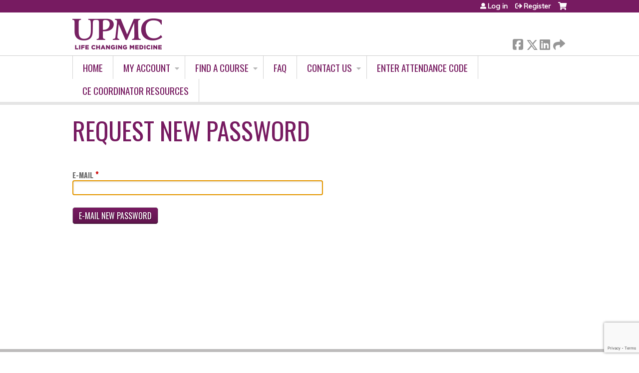

--- FILE ---
content_type: text/html; charset=utf-8
request_url: https://www.google.com/recaptcha/api2/anchor?ar=1&k=6LdGl3EqAAAAAFb2MlESSqX7Dn5vjvymNeRq2_AS&co=aHR0cHM6Ly9jY2UudXBtYy5jb206NDQz&hl=en&v=TkacYOdEJbdB_JjX802TMer9&size=invisible&anchor-ms=20000&execute-ms=15000&cb=xtaq5f7frw31
body_size: 44859
content:
<!DOCTYPE HTML><html dir="ltr" lang="en"><head><meta http-equiv="Content-Type" content="text/html; charset=UTF-8">
<meta http-equiv="X-UA-Compatible" content="IE=edge">
<title>reCAPTCHA</title>
<style type="text/css">
/* cyrillic-ext */
@font-face {
  font-family: 'Roboto';
  font-style: normal;
  font-weight: 400;
  src: url(//fonts.gstatic.com/s/roboto/v18/KFOmCnqEu92Fr1Mu72xKKTU1Kvnz.woff2) format('woff2');
  unicode-range: U+0460-052F, U+1C80-1C8A, U+20B4, U+2DE0-2DFF, U+A640-A69F, U+FE2E-FE2F;
}
/* cyrillic */
@font-face {
  font-family: 'Roboto';
  font-style: normal;
  font-weight: 400;
  src: url(//fonts.gstatic.com/s/roboto/v18/KFOmCnqEu92Fr1Mu5mxKKTU1Kvnz.woff2) format('woff2');
  unicode-range: U+0301, U+0400-045F, U+0490-0491, U+04B0-04B1, U+2116;
}
/* greek-ext */
@font-face {
  font-family: 'Roboto';
  font-style: normal;
  font-weight: 400;
  src: url(//fonts.gstatic.com/s/roboto/v18/KFOmCnqEu92Fr1Mu7mxKKTU1Kvnz.woff2) format('woff2');
  unicode-range: U+1F00-1FFF;
}
/* greek */
@font-face {
  font-family: 'Roboto';
  font-style: normal;
  font-weight: 400;
  src: url(//fonts.gstatic.com/s/roboto/v18/KFOmCnqEu92Fr1Mu4WxKKTU1Kvnz.woff2) format('woff2');
  unicode-range: U+0370-0377, U+037A-037F, U+0384-038A, U+038C, U+038E-03A1, U+03A3-03FF;
}
/* vietnamese */
@font-face {
  font-family: 'Roboto';
  font-style: normal;
  font-weight: 400;
  src: url(//fonts.gstatic.com/s/roboto/v18/KFOmCnqEu92Fr1Mu7WxKKTU1Kvnz.woff2) format('woff2');
  unicode-range: U+0102-0103, U+0110-0111, U+0128-0129, U+0168-0169, U+01A0-01A1, U+01AF-01B0, U+0300-0301, U+0303-0304, U+0308-0309, U+0323, U+0329, U+1EA0-1EF9, U+20AB;
}
/* latin-ext */
@font-face {
  font-family: 'Roboto';
  font-style: normal;
  font-weight: 400;
  src: url(//fonts.gstatic.com/s/roboto/v18/KFOmCnqEu92Fr1Mu7GxKKTU1Kvnz.woff2) format('woff2');
  unicode-range: U+0100-02BA, U+02BD-02C5, U+02C7-02CC, U+02CE-02D7, U+02DD-02FF, U+0304, U+0308, U+0329, U+1D00-1DBF, U+1E00-1E9F, U+1EF2-1EFF, U+2020, U+20A0-20AB, U+20AD-20C0, U+2113, U+2C60-2C7F, U+A720-A7FF;
}
/* latin */
@font-face {
  font-family: 'Roboto';
  font-style: normal;
  font-weight: 400;
  src: url(//fonts.gstatic.com/s/roboto/v18/KFOmCnqEu92Fr1Mu4mxKKTU1Kg.woff2) format('woff2');
  unicode-range: U+0000-00FF, U+0131, U+0152-0153, U+02BB-02BC, U+02C6, U+02DA, U+02DC, U+0304, U+0308, U+0329, U+2000-206F, U+20AC, U+2122, U+2191, U+2193, U+2212, U+2215, U+FEFF, U+FFFD;
}
/* cyrillic-ext */
@font-face {
  font-family: 'Roboto';
  font-style: normal;
  font-weight: 500;
  src: url(//fonts.gstatic.com/s/roboto/v18/KFOlCnqEu92Fr1MmEU9fCRc4AMP6lbBP.woff2) format('woff2');
  unicode-range: U+0460-052F, U+1C80-1C8A, U+20B4, U+2DE0-2DFF, U+A640-A69F, U+FE2E-FE2F;
}
/* cyrillic */
@font-face {
  font-family: 'Roboto';
  font-style: normal;
  font-weight: 500;
  src: url(//fonts.gstatic.com/s/roboto/v18/KFOlCnqEu92Fr1MmEU9fABc4AMP6lbBP.woff2) format('woff2');
  unicode-range: U+0301, U+0400-045F, U+0490-0491, U+04B0-04B1, U+2116;
}
/* greek-ext */
@font-face {
  font-family: 'Roboto';
  font-style: normal;
  font-weight: 500;
  src: url(//fonts.gstatic.com/s/roboto/v18/KFOlCnqEu92Fr1MmEU9fCBc4AMP6lbBP.woff2) format('woff2');
  unicode-range: U+1F00-1FFF;
}
/* greek */
@font-face {
  font-family: 'Roboto';
  font-style: normal;
  font-weight: 500;
  src: url(//fonts.gstatic.com/s/roboto/v18/KFOlCnqEu92Fr1MmEU9fBxc4AMP6lbBP.woff2) format('woff2');
  unicode-range: U+0370-0377, U+037A-037F, U+0384-038A, U+038C, U+038E-03A1, U+03A3-03FF;
}
/* vietnamese */
@font-face {
  font-family: 'Roboto';
  font-style: normal;
  font-weight: 500;
  src: url(//fonts.gstatic.com/s/roboto/v18/KFOlCnqEu92Fr1MmEU9fCxc4AMP6lbBP.woff2) format('woff2');
  unicode-range: U+0102-0103, U+0110-0111, U+0128-0129, U+0168-0169, U+01A0-01A1, U+01AF-01B0, U+0300-0301, U+0303-0304, U+0308-0309, U+0323, U+0329, U+1EA0-1EF9, U+20AB;
}
/* latin-ext */
@font-face {
  font-family: 'Roboto';
  font-style: normal;
  font-weight: 500;
  src: url(//fonts.gstatic.com/s/roboto/v18/KFOlCnqEu92Fr1MmEU9fChc4AMP6lbBP.woff2) format('woff2');
  unicode-range: U+0100-02BA, U+02BD-02C5, U+02C7-02CC, U+02CE-02D7, U+02DD-02FF, U+0304, U+0308, U+0329, U+1D00-1DBF, U+1E00-1E9F, U+1EF2-1EFF, U+2020, U+20A0-20AB, U+20AD-20C0, U+2113, U+2C60-2C7F, U+A720-A7FF;
}
/* latin */
@font-face {
  font-family: 'Roboto';
  font-style: normal;
  font-weight: 500;
  src: url(//fonts.gstatic.com/s/roboto/v18/KFOlCnqEu92Fr1MmEU9fBBc4AMP6lQ.woff2) format('woff2');
  unicode-range: U+0000-00FF, U+0131, U+0152-0153, U+02BB-02BC, U+02C6, U+02DA, U+02DC, U+0304, U+0308, U+0329, U+2000-206F, U+20AC, U+2122, U+2191, U+2193, U+2212, U+2215, U+FEFF, U+FFFD;
}
/* cyrillic-ext */
@font-face {
  font-family: 'Roboto';
  font-style: normal;
  font-weight: 900;
  src: url(//fonts.gstatic.com/s/roboto/v18/KFOlCnqEu92Fr1MmYUtfCRc4AMP6lbBP.woff2) format('woff2');
  unicode-range: U+0460-052F, U+1C80-1C8A, U+20B4, U+2DE0-2DFF, U+A640-A69F, U+FE2E-FE2F;
}
/* cyrillic */
@font-face {
  font-family: 'Roboto';
  font-style: normal;
  font-weight: 900;
  src: url(//fonts.gstatic.com/s/roboto/v18/KFOlCnqEu92Fr1MmYUtfABc4AMP6lbBP.woff2) format('woff2');
  unicode-range: U+0301, U+0400-045F, U+0490-0491, U+04B0-04B1, U+2116;
}
/* greek-ext */
@font-face {
  font-family: 'Roboto';
  font-style: normal;
  font-weight: 900;
  src: url(//fonts.gstatic.com/s/roboto/v18/KFOlCnqEu92Fr1MmYUtfCBc4AMP6lbBP.woff2) format('woff2');
  unicode-range: U+1F00-1FFF;
}
/* greek */
@font-face {
  font-family: 'Roboto';
  font-style: normal;
  font-weight: 900;
  src: url(//fonts.gstatic.com/s/roboto/v18/KFOlCnqEu92Fr1MmYUtfBxc4AMP6lbBP.woff2) format('woff2');
  unicode-range: U+0370-0377, U+037A-037F, U+0384-038A, U+038C, U+038E-03A1, U+03A3-03FF;
}
/* vietnamese */
@font-face {
  font-family: 'Roboto';
  font-style: normal;
  font-weight: 900;
  src: url(//fonts.gstatic.com/s/roboto/v18/KFOlCnqEu92Fr1MmYUtfCxc4AMP6lbBP.woff2) format('woff2');
  unicode-range: U+0102-0103, U+0110-0111, U+0128-0129, U+0168-0169, U+01A0-01A1, U+01AF-01B0, U+0300-0301, U+0303-0304, U+0308-0309, U+0323, U+0329, U+1EA0-1EF9, U+20AB;
}
/* latin-ext */
@font-face {
  font-family: 'Roboto';
  font-style: normal;
  font-weight: 900;
  src: url(//fonts.gstatic.com/s/roboto/v18/KFOlCnqEu92Fr1MmYUtfChc4AMP6lbBP.woff2) format('woff2');
  unicode-range: U+0100-02BA, U+02BD-02C5, U+02C7-02CC, U+02CE-02D7, U+02DD-02FF, U+0304, U+0308, U+0329, U+1D00-1DBF, U+1E00-1E9F, U+1EF2-1EFF, U+2020, U+20A0-20AB, U+20AD-20C0, U+2113, U+2C60-2C7F, U+A720-A7FF;
}
/* latin */
@font-face {
  font-family: 'Roboto';
  font-style: normal;
  font-weight: 900;
  src: url(//fonts.gstatic.com/s/roboto/v18/KFOlCnqEu92Fr1MmYUtfBBc4AMP6lQ.woff2) format('woff2');
  unicode-range: U+0000-00FF, U+0131, U+0152-0153, U+02BB-02BC, U+02C6, U+02DA, U+02DC, U+0304, U+0308, U+0329, U+2000-206F, U+20AC, U+2122, U+2191, U+2193, U+2212, U+2215, U+FEFF, U+FFFD;
}

</style>
<link rel="stylesheet" type="text/css" href="https://www.gstatic.com/recaptcha/releases/TkacYOdEJbdB_JjX802TMer9/styles__ltr.css">
<script nonce="J8sew3WHWhUX9oOXHg-22A" type="text/javascript">window['__recaptcha_api'] = 'https://www.google.com/recaptcha/api2/';</script>
<script type="text/javascript" src="https://www.gstatic.com/recaptcha/releases/TkacYOdEJbdB_JjX802TMer9/recaptcha__en.js" nonce="J8sew3WHWhUX9oOXHg-22A">
      
    </script></head>
<body><div id="rc-anchor-alert" class="rc-anchor-alert"></div>
<input type="hidden" id="recaptcha-token" value="[base64]">
<script type="text/javascript" nonce="J8sew3WHWhUX9oOXHg-22A">
      recaptcha.anchor.Main.init("[\x22ainput\x22,[\x22bgdata\x22,\x22\x22,\[base64]/[base64]/MjU1Ok4/NToyKSlyZXR1cm4gZmFsc2U7cmV0dXJuKHE9eShtLChtLnBmPUssTj80MDI6MCkpLFYoMCxtLG0uUyksbS51KS5wdXNoKFtxVSxxLE4/[base64]/[base64]/[base64]/[base64]/[base64]/[base64]/[base64]\\u003d\\u003d\x22,\[base64]\\u003d\x22,\x22w7svw4BVDcOuGirDv0HDhMOmw7oTw50Vw4YSw4ofTxZFA8KUCMKbwpUjMF7DpwzDmcOVQ181EsK+EHZmw4sIw7vDicOqw4PCqcK0BMKzdMOKX1TDvcK2J8KJw4jCncOSNsO1wqXCl3vDuW/[base64]/[base64]/Dpyt8woXDuR/Co3UyFXrDgcK2OcOxWy/DrGxqKcKVwp1sMgnClhZLw5p1w7DCncO5wptpXWzCqCXCvSgBw4fDkj0fwpXDm19gwqXCjUlUw6LCnCs/[base64]/[base64]/DvhAawrsOwpDClcOoL8KdLh7Dsnk+ScOLwqHCh2ZwaFktwrvCpQhzw4USH23DhjfCq0QvP8Kuw57Dh8KYw4oOXHzDuMOlw5nCucOJN8O4McOMcMK5w6LDoHnDmxDDs8OhJsKrGjjCm3lCFcOQwpgTOMKmwq4aJcKdw7JVwrYOGsOawr/[base64]/w7kpwrdNFHnChcKGWQjDhsO6MMKgwp5qw4AyXMKIwoHCvsOKw5LDuTXDicKBw4zCtcOrUHnCty5rVcODwo7DjMKuwp9vViM3ORrCvCd/wpTCoEI9w5XCjcOuw6HDo8O/[base64]/EmLDmHbCmMK9CMKMwrHDscO6wr3DtMOrODvCtMKfcBjCqMOHwpJvwrvDu8KGwppTbMOjwq9fwp8Swq/Dqjs5w6ZgaMO/wqYgGMO5w5LChMO0w71mwofDuMOHesKaw61rwo/CkAU4DsOtw6U3w6XChVvCg0vDuh8qwplpYU7CrHzDhQYwwozCncOHbFshw5UfEx3CkcOOw4rCn0DDoR7DvS/[base64]/w69qworDhMKIwrARw7PDp8OdwqjCg8ODYBMRw4jChsOTw6HDpwRMIykzwozDpsOMIizDjyTDpMKrUj3CmsKFasKkwo7DkcOqw6vCoMK6wqh7wpUDwqpnw43DpRfCtX7DrTDDncK4w57DhQR8wqhPR8OsP8ODJcO/w4DCu8KZesOmwrZMNHBjfcKzN8KTw7UvwqNsQMK7wqIdTyVBw6NEWMK2wq4Bw5XDskd+YxvCpcO8wq/[base64]/CgXrCl1c3VsOCOhbDucKLwpbDuGBlwrVnCMKiPcOHw4/DihBow5fDlH5Hw6bCu8K8wqnCvsOIwrPCgXDDryZGwo/[base64]/CoEFuwrTDp8KhwrReMkh+w4XChHDCj8KvYmhtw5gfWcOCw78QwrYiwoXDrlDDoVByw5giwp85w43DgMOFwo3ClcOYw4gGNsKOw6bDhSzDh8KLcXXCu27Cm8OMBybCvcKCeynDncOKw45qNHVFwp/[base64]/DqsK2w6vCpsKdw69LwrttGzLDgUhPw5rCuMKBJMKKwp/CnsKUwp8gHMODOMKGw7dBw4kPRRo1bDvDi8Oaw7XCognDi0bDnU7DnEIiRRs4LR3Cr8KHbUc6w4XDvcKhw6h7B8K0wrR9QDrCh2otw4zCvMOqw7/DuEwGYgnClSl6wq5SKsOMwoXCqArDkcOIw6QzwroLw4Riw6IAwqjDnsO/[base64]/DhcOxdsO/EAjDo8Ogwp1bw6Qdw6fDiWXDgxUqw7wAJArDjThKNMKewq7DmXwDw7LCjsOxa24Bw6HCu8OQw7/DmsO1Dxdsw40uw4LChQYiCjvDjQHCtsOkwo/CqzxFEMOeDMOIwo7CkFfCigLDv8K1BH0tw4hIT0bDrsOJZcODw7DDnELCpMKuw68hT2xrw4zCnMOdwqw9w53Dp0TDiDDDqVw3w67Dn8KHw5HDicOAw6TCjAY3w4dtSMKZGmrCkB/Cu3NYwqUyHiYaDsKhw4oUGHJDenbDql7ChMOiCMOBdD/CshYLw718w5PCjElJw7wQWhrChMKTwr51w7rCg8OdYlgGwofDrMKew6lZKMO+w4RZw5/[base64]/DsHnCqcONwoxXwpfCsB8aBmLCqsOKwodmRWgRw4dZw50VQsKLw7DCmn8Ow54AK0jDlsKlw7MLw7PDuMKaX8KLXChJAAMjcsOuwp3DlMKrXTw/w4MPw4jDvcOOwo8sw6vDhnkuw4nClGXCgErCh8KTwqcSwozCjMOMwqhCw6fDscOJw7PDuMO0SsOFNmTDtVE0wo/[base64]/CkWfDjU/CsMOrFsKaw48OSxJfw5c5JSAxw5zCscKNw7bDuMKmwoLCnsKvw7xXO8O/[base64]/[base64]/[base64]/[base64]/[base64]/DpcKnwqLDiMKdwrPDkcKVw7XCqsOlJWFPKkdywqDCmzFmeMKIPcOhM8KtwowRwqfCvil9wrIEwohTwpFmYGgxw40xUncBN8KaIcOjDWsswr7DscO2w7bDiwsQbcO+TzrCqsOCIsKYWXHCu8OZwoUyPcOCTsKlw68md8OgQMK/[base64]/WRtZSXU/w73DsE9OM8KewroFwolEwqHDiGHCsMO6dsK4b8KzCcOmwootwqoPVXU4PxlewpMlwqMvw7FnNz3DpcKvLMOCw6xzw5bCj8K/w4fDrml8wqPCmMOiKcKqwonCgcK2C3vCsGfDuMK5wrTDvsK/S8OuNQHCncKYwobDmiLCm8O6MgnDocKwfFoIw5Y8w7DDujTDkW3ClMKYwoodG3LColLDlcKJZcODWcOJH8OebgTDm30owrZCfMKGNCp8OCxqwonCusK2DW7DqcOMw47DvsOpY3YVWhDDosOASsOxcCEIKkJOw4jCljspw7PCu8OAWAA6w5XDqMKew7lGw7k/w6XCvkFRw4ALGQ5rwrLCpsKMwo/DsTjDqw1+LcKgBMK4w5PDscOPw45wFCBiOTETEcKeesKmCMKPV0bDlMKkQ8KeI8ODwoDDjR/DhRg5Z1ImworDs8OISRHCo8KmamrCs8KkCS3Chw/Du2HDvV3CnsK0w7F9w5fCvWI6e3HClcKfZcKbw68TbW/CrcOnEn07w5x5HS5HDUMSworCp8OEwrQgwqTCscOgQsKYPMKEdTTDmcKvf8OIQsOlwo1bYhnDtsOVNMOnf8OrwqBybz90wq7Cr052GMKPwrXDnsOBw4l5wrTComlmRw8QccKEGcOBw4YRwrQsesKYYgpCwqnCokHDkFHCnMK6w5HCu8KIwrYpw7pOSsO/w6rCqcO4UXfCsB5wwoXDgFVQw4c5dcOedMKkdQ9SwocqesOKwo7DqcKDccOyC8K5wo1Bd2HCvsKPPcKZfMKnOXoCwpNAw6gJb8OhwqDCjsOPwrtzLsKsbHAnw4oMwo/CpF7DrsOMw5whw6DDssOXDMKUOcK4VwtewoxdABLDtcK+E1FMw7nCv8KpZ8OzIiHCiHTCpWEXZMKAdcONRMOIMsOTVMOvPsKpw7DClU7Dt17Dh8KvUkrCuXrCjcK1Y8KWwobDkcOFw5xZw7PCvHglHm/ChMKCw5nDgGvCg8KZwrkkAMOtJsOWTsKmw5tnw4jDiW3Cq2zCvmjCnAvDrj3Dg8OTwqlew4HClcO9wppIwo1IwqBswp8Lw73DhsKKcRTDpmrCnCfDnsO6dMO8RcKiN8OAdMO2C8KsDCpFWifDg8KrAsOAwo0PIzQNEsKywr1aPcO4IsOVEMK9wqXDp8O1wo4edsOKDj/[base64]/DognDgynDq8Ktw43DsErCpcOLwp7Cv3LCucOtUcKhawHChGrCgFnDqMOsB2lZwrPDlcO7w6sGdBBFwoHDlyPDkMODWRHCp8O+w4DCgMKZw6TCiMKnw6glwp/CvhjCgD/[base64]/KCfCp8OKBsOiGmUdZ2vDrMOIIMKZw41oDGhzw5QCXsKCw6rDgcOsKsKtwoNAdGvDrRXCqVkNdcKUa8OjwpbDnRvDpsOXTMOkWCTCu8OjHh4kZiPDnXDCscOvw7HDjDfDlF0lw7BaYz4NOlksXcKowqvDtj/CtSTCsMOyw58sw5B1wp5dbcKPTsK1w60lBGIKWGjCpwkDR8KMwpVkwoLCscOBdsOCwprDncOtwrbCicKxDsKBwq92fMOfwpzCqMOEwqfDsMOBw5sIFsKcXsO5w5HDh8Kzwo1PwozDssOeaDZ/MjZYw5BxbWA9w68Aw7soFGrDmMKDw5t1wql5ZjzCusO8YxXCpT4uwqjCiMKHfynDhQIswrfCv8KFw4XDksOdwqssw55KIUQWGsKhw57DjC/Cu3xmZivDmsOKf8OhwrPDkMK2w5fCpsKfw4PCpg1ZwocCJMKqRsO4woHChGw1woUiQMKINcOHw4/DqsO/wq94FcKmwqEUcsKgUQV4w57CrMKzw5TDlR4abFhpCcKKwojDoR52wqIbdcOCwrlzZMKFwqvDvUJywp5AwrR5wqp9wonCum7CpsKCLD3Cv0/DicOXOn7CgsKJORbDoMO9JEhTwonDq3zDv8KIC8K5SSvDp8KQw4PDqcKzwrrDlmIGS1RUbsKWNnIKwotNTMKbwq1xOWVjw5rCpBE8fhVfw4nDqsKrNcOHw615w713w64/wr3CgklmITxeKjNvD2nCoMKwTi0VEFXDo2zDjRTDjsONH19lEnUDOMKywrrDhFxzOCMyw4jCtcK6PMOyw7YrYsO+O1cSI0nCrcKjBC/[base64]/DqMKBaELCpjoPZcKjcw3DvMKpwqrDh0MVYMKLQ8Ouwp87woXCrsO5azEnw6XCrsOtwrByYA7Cu8KVw71uw6PCu8ORA8OuXSVWwqDCoMOBw6Fjw4fCgFXDmE4GfcKuwoITN04AQ8KmdMORwrnDlMKow4TDqMKPwrNhw5/Ct8KlEcO9IsKYXDrCiMKywqh8woNSwpgFE17CjS/[base64]/[base64]/DocOaw4bDk8KEWcK5I3jCin1tw49qw5LChcKzwqzCu8KUecKDw6U1wpwrwpTCh8KaXVVnHHRBwrsuwoYGw7LCvMKCw53DhA/DoHbDj8KmCQPCjcKMbsOjQMKzBMKTXyPDtsOgwo04wprCg19yFz3CkMKlw7Q0c8OHSVPCgT7DmXk/wpsnEShjw65pUsKMBSbCqEnCgsOOw49fwqMOw7TDvH/DmcK+wptaw7VwwqZAw7ppTH/CjcKDwoUqC8KcTsOhwoZ8QQN4LzYoKcK5w5AOw63DolIRwpnDgXAYYcKnHsKtc8OcIMKzw7N3HMO8w4VDwp7DrzhcwoMjEsK9wo0+PDVwwqUhakDClmxEwrBDJcOZw7jCkcKwJUdgwqdDKTXCmD/[base64]/CssOXw7JbdcK1BDoswr/[base64]/CpnslwpV0w7vDoQLCi27DqnrCr2XDicOCw7XDnsOfZ1NJwqstwqrCnlTChMKgw6PDlDV9fnrDjMKiG3gtMsKRfSkTwojCuwnCkcKfNyTDu8K/GMKTwpbDicOqwo3DgsOjwqzCpGwfwrx6LMO1w5clwowmwonCgizCk8OWdCDDtcOHaS3CnMKXSWwjPcOodcOwwq3CiMOsw6XChl8cNA3DnsKNwrk1woXDtBnCoMK4w6/DqsOWwowXw7/DhsK6FifDiyB8FW/DrCYGw5JlBg7DjRPCgcOtVXvCoMOawq9ddH1CJ8O3dsKnw7HDkMKCw7LDokoCQGnCgMOhAMKawolDfnvCgsKDwpfDuhEqQzvDocOJfcKYwpHCkScewrVdwrDDpMOua8O6wpvCh0PDigYAw7HDnytMwpPDgsKMwrrCjsKHdcObwp7CtBTCo1bCmEJ6w4TCjX/CssKOOUkCWMO2w6fDmCY9AhPDlcKkMMOewqPDvwjDkcOrE8O4GWIPZcOGTcOYQC40BMO8d8KNwrnCqMObwpfDryhEw74dw4vCncOQKsK/CsKCV8OiJMO9X8KXw4LDvyfCokPDq1RkIcORw5rCv8Omw7nDo8OlUMKewq7DsWdmMB7CuHrDnDNvWcKvwoLDtjfDolkyCcOOwpNgwqY2aibCr2Y8TMKQwrDCmsOgw4J0SMKfCcK9w5N7wpwRwqzDjcKdw4w6TFbCt8KCw4pTwoZDacK8WMK/[base64]/CtRIDwqpeJWzCkcKtw70gwoNlBEl4w6zCj2dnwoQnwrjDky10NxY5w5A6wrXCl31HwqxOwrTDqHTDg8KDD8Oqw4/[base64]/[base64]/CmgAwGcOmL8KdwrnDgR7DlsOEwoHCgsKaw5gOCjPDhcOeBDF/NsO7wr0Ow6MRwq/CvgtwwrQ4wovCkAQoD3UgXHjCvsO1IsKealIlw4dEV8OSwrAERsKLwpIXw7bCkHIGYcOZDTZPZcOaNVXDllLDhsOANS7DoBh5woFuVm9Cw4HCkVLCuV5EDxEdw7DDiRZ3wrxhw55Fw707AcKkw53Csl/DmMO7woLDtsOlw6NiGMO1wo8ww5YOwokiR8O6KMKvwr/[base64]/CqcKSwpHDjMKrw4rCqsODOMKESsOsfsOcN8OVwoh/wpzClArChmlteUPCr8KJPmXDjQQ/[base64]/fkDDisKdBcKCInojT8KDKi0YIgYywpLDsMKENsOJwpt/ahnChD3ClMKkaCw1wqsDL8OSABrDr8KNdxtgw6XDn8KTAk9qccKTwr5VOydjGsKiRn/[base64]/[base64]/DgsO3w7LDi8KOwr/DjABCwpJww5PCryXCmsOXfcOiwq7ChcKlA8O1S1FuEMOrwpzCjRbDmMO1G8KUw48kw5Qdw7zDjsKyw5PDpF/DgcOhDsKvw6jDp8Ksd8OCw5YkwrxLw6d8GMO3wpliwrBlThLDqR3DiMOedsKOwoXDkB/DoSobbCnDhMOaw5vCvMOjw5HCv8OOw5jDlTvCnRcswo9Xw5DDoMKywr7CpsOfwqrCixHDnMOiKEpvZHYDw4LDm2rDhcK2LMKlN8Opw4/DjcOMT8KfwprCk1rDhMKDdMOIDjrDon0nwqZ9wrleTcKuworCphQDwqlbD3RGwoPCiXDDv8OMVMOLw4zDkSI0fAjDqx9rRmbDrAx8w5ZmR8OEwrFPRsKCwpVRwpN6A8KdK8K0w5PDgMKhwqxUPnPDhn/ClUstBld/w75NwrrCscKkwqcRa8O4wpDCuSXDmGrDg1/[base64]/wrkwLMKzIcKCw5ljGMKLOMOnwrTDoyYmwrYdwqsXwoQ7QcOyw7RBw4oKw4tkw6TCq8KUwoAFJmnDlsOMw7QFWMKAw743wpx5w53CsGzCqFtRwqnCkMOww6pQwqg/E8K7GsKjwrbCklDCo3DDvF3DusKbUsOZasKFBcKIMcOnw51Iw47CgsKpw6nChsO/w6PDvsO1Yh8ww7t1V8KtIhHDkMOqPFXDkEoGe8K2PsKdcsKUw6N6w40Kw4Ntw4xqHEVRS2/ChHoewoDDo8KdXjbDsyDDlcObwp5Kwp7DnHHDm8OrCsKGEDYlJ8KeYcKFMxvDt0TDpHRZfMOEw57Dk8KJw5DDq1DDuMK/[base64]/CnAMGwq/CsnMIwojCohoLWicGfihkQgEVw7QNdcOsScKjEBzDhXHCt8OTw5FITzLDv1tlwqnCv8KtwrPDncK3w7LDrsO4w7QZwq/ChzHCksKYScOJwq9cw4wbw48IGsO/ZXfDvzlZw4PCrMK5FVzCoEZ7wr8VA8O+w6vDgH7CisKCazTDncK5XFvDn8OuPg3Cuj3DpFAbbsKMwrw/w6/DiybCjMK0wqHDocKBa8OGw6lRwo/DscOvw4J4w7rCtMKHMcOIwowyZ8Oici5yw7PCvsKBwqEyNFnCtV/DrQ4jeC1sw6jCm8OvwoHCkMOvTMKhw4TCiUUSGcO/wq4/wrnDncK8Oj7Cs8KQw6vChTQhw5/ChFdSw586PsKXw4siHMOaFMKUKcOyfMOLw4TDkzTCssOzYTAeJQDDhsODUcOQKXY9ezInw6B0wq5FWsOCw6k8RAlfOMOOZ8O8wq/Dpg3CvsOWwqfCuSfDvTDCtcOOM8OYwrphYsOfUcKEYTDDm8Ouwp/CuGh5w7/[base64]/[base64]/DtibCv2zCkzACL8KpSsOlwoECbCrDpcK+IcKTwoTCjRE2w6/[base64]/woVeJktNwrnDlkQHw47Cr8K/McKRaU/DuTgTYWPCjDMBZMOjVsKZLMOGw6nDiMKHIRkeQsKjXGTDl8Obwr4/ZEo2ZcOGLAtawpjClcKfRMKEC8OQw5vDrcObF8KNHsK4w4LCrsKkwqxmw73CuUUwax94WcKJWcKKSV3DjcO/w59VGWZPw7PCo8KDbsOsBW3CtMOYTXxRwpMaCcK6LMKNw4MWw5k/[base64]/CicOxacOewpjCtMOBwqNhw6bCp8OaUWI/wozDgcOBwqFdw6HDucKjw50pwoDCqybCpnloFDhTw4xEwrbCmnLDnmvCtUh0QXYOc8OCDsObwqjCpzDDsQXCscOmYgIbdMKWbwI+w4gOA2pbwoswwovCvMKow6TDusOeDDFIw4/CrcOOw6xnKsKeOQ/DnsO2w5Yew5cuTj/[base64]/CqVHDgD4Yw5diLMO1w4Zfw5jCswlnwrvDkcOdwq5WNMOJwp/Cs3nCocKowqNFWyJPw6LCo8OcwpHCjD4Bc284HU3Cj8OrwrbCrsKtw4BxwrhwwpzCuMOmw7tYWkrCsWvDoHB6eW7DkcKmEcKNE09Xw7/DoUg+ZDXClcKiwpM2eMOxdyB/OmBkwqxlw4rCj8OMw6nCrjwrw5fCp8OMwp3DqQIhQnJ0wrnDmDJfwoYdSMKbDMOHdyxdw7vDq8ORVjZNaT/[base64]/[base64]/wroDbXRHGxXCpzwsXj7Chi8NwrYhWUwINMK5w4TCusOmwo3CpGnDrl3Cg2B4XcOKe8KAwrFTOmrCm11Zw6N/woLCsDJYwqTCi3LDnkIaWxDDgDrDjRpmw5wJTcOvM8KrAULCv8OSwrnCmsOfwr/DpcOcFsKzUsOZwoJFwpzDjcKHwpA/wqbDscKxImPCsDEbw5LDkBLCkzzCjsKCwpEbwobCnmTCrStGJcOuw5TChMOyDAHDgMOzwqFNw7TCtmDDmsOcXMONw7fDmsKqwrtyFMKOIcKLw6DDvGrDtcOlw7rCrRPDh3ItIsO/ecK/BMKMwpIlw7LDpDUDS8Ouw6nDvn8YOcO2wpLDjcO6LMK9w4PDuMOMwoBVTlZFwo0GAMKtw6fDihE2wpDDvXvCsjvDuMKvwp4aZcK1w4J8DjEYw6bCrkhwcE4fRcOWbsOcaCjDlV/CkE4PHzEbw7DCjlgXJsKPFcOYeRLDgUt8M8KWwrM9bcO9wp1eYcKqw67Cr0sJGHt0BikhHsKGw6bDgsKJRMO2w7V3w4/DphTDgy4Xw7/Ck2fCtsK6wpYAwofDuGbCmm57woYQw67DtColwrwHw6XClxHCnRdVa055UmJVwrTClcOZAMK7ZRghdsO7w5DDi8OSwrfCu8OrwqMrZwXDpCJDw7wgR8ONwr3Dg1bCh8Kbwr4Vw5PCrcKWYBPCmcK1w6vDgUUJEi/CpMOQwqY9LGFHdsO8w5PCksOROFwvwpfCn8Oiw6LDssKJw580IcKuN8Ktw60Sw7fCu0A1VHlkX8OHGV3CtcOLKU5cw4nDj8KBwotxeC/[base64]/CgDnDh8KiwoMlwqwsKDFhU8KDwodtw5V9w41WWTkGaMOFwrFXw7PDtMOTMMOyVxt7eMOSBxB/UCDDi8OfG8ObAsKpecKKw6TCs8O4w5kbw5gFw5DCkXZrYkRdwpvDncK4wrhgw7AvdVQ2w4LDlUjDscOteUvCgMOvw53CjC/[base64]/CtyTDq8KODznCgMONwqk5IiQcAnrDvwXCscOVCjUNw5xULjTDq8K9wpVGw5E2IsKOw69Xw4/CgMOCw5hNKHRCCBLCnMKlTiPDkcKuwq3CvMKaw54HOsOZc3JXSRjDjMOOwoNwKiLCm8K/wokAaRB4wo0aFVzDnRPCs25bw6bDi3DDusK8F8KFw48dw7YCRBA9QTdbw4zDtg9twr/CoUbCsw59YjnCu8K1TXbClMOyGsOuwpAHwp/Cpmd8wpYPw7BCw5/[base64]/w6wjMFjDulgBLsKOwppWQ8KEw7Fiw61Hw4jClMK3wpzDimTDiU3Cug17w6otwrzDnMOtw5/Doz1aw77DiGvDocKAw5g8w6bCom3CtApMdG0CIz/Cg8Kpw6plwqfDg1HDtMOpwqghw6fCiMK7KsKfI8OZFiHCjjUSw5TCrMOnwr/DlsO2G8KqEC8CwppcO1zDlcODwop4w47DqC3Dui3CrcO6Y8OFw70+w5x+dGXChGTDmzBncAbCslHDtcKcPmnDihxFw6vDmcOjw6DCk2dJwqRVKk/[base64]/[base64]/Ds8O/fMK+fsKJw4TChMO7F1w/[base64]/V8K8bXU2w6knBFQbwqUhwrdMYVwQTyp2wrvDtAjDkHHDucOtw6w5w5vCt0LDgMOgcGHCplt/[base64]/NnVERFt2woU+XTBgwqrChxpIZnrCm1rCscOnwqdsw7fDiMOmGcOawoIdwqLCskp9wo3DmlzCug96w4w4w5hOZ8KbaMORa8KYwpZmwo7CtVZiwq/[base64]/w6RSwo96w6rCp8KBNV1nQcOLH8KLGXTDgyXDisK9wrAUwqR2w4HCuEQ+TCvCrsKtwpfDv8K/w7nDsCsyHl1aw7IqwqjCk35oEV/Ch3vDocOywpnDkRTCjsK4UVPClcKtXiXDpcOSw6E8VcOJw53CjUvDmcOfPMKdesOOwoDDsnnCi8OcWMObwq/DtDNiwpRTI8Oxwr3DpGk6wrYpwqDCvWTDrwMLw5zCuGrDngUpLcKuJgrClnRjZsKmLXM0JMKdE8KmZCLCoyPDl8OwaUdWw7dlwqMzGMK+w4/[base64]/RiQCw6XCtMKpw4JPw47CtMKtU8OgAx0Lwot2A1ZdwopQwovCkQfCjAjCncKfwoTDjcKbbjTCmMKcVT0Uw6fCpxg8wqIgSzZAw4jDhsKQw4HDu8KCUcKCwprClsO/U8OFUsOxH8OSw6l8S8O/[base64]/DksKqwo11Uw/CtB7DssOJw4VDw5XCj0fCn8KGwoXClXMGVMKCwoIkw6sIw743aHPDjShtNxrDqcOSwo/CtjpOw70+wokxwq/DpcKkbcKTHiDDvsOow4zCjMOUYcKTel/DrilEOsKvBlx9w67DhXrDtMOfwq9ACSUHw5c7w5HCmsOYwqfDmsKvw6x2FsOew4xhwr/DmsOwDsKEwqkAbVTCmjrCisOLwprCsQcXwrp6WcO2wrvDmsK3asODw44rw6LCiFp5QBpSM1RvYWrCvMOOwqN9U2jDuMOoAQHCgkt+wqDDn8KNwojDtsKjTkZ8Ji1RMlFIdXLDocKYCg4Hw4/[base64]/[base64]/EBQ6wpozw6VPw4Ayw4hsw47DucObdsKowqjDqRJJwrs7wpXChTgHwpRew7DChcORGzHCjxMSMcORwpU6w5FNw4/Ds0HCu8KIwqYaInskwoELw7Ulwog0Cic4woPDs8OZTcOrw6PCsnsewr8jR25qw4nDjsKDw5FXw7DDsUARwonDrh18acOlScOIw7PCsHBDw6jDiwsfJFfCr2I9w6Q4wrXDoTczw68oEQ/Cn8KQwoHCinTDkMOvw7AFa8KfP8KoLTEVwo/DuwfDsMKydRRIYxYLWX/CsF0pG0sYw74hdy0RfsOXw6kuwpXChcOBw7DDisKUKTMqwpLCpsOGTnc5w4fDjnk2WcKWGlg/[base64]/CvzQ8eTrCg8OOw6vCpsOqwpkewrPDswRQwoXCh8OzF8Kiw58MwpDDnR7DlsOJJXpWEMKXw584cmpOwpEMZkQgTMK7J8Oww5HDh8K3LxwiYwE5OcKIw75AwqxBJzvClz05w4fDtjM8w6QYwrPCrkIGYErCh8ODwp19AsOqwr7DsWXDkcK9wpfDvcO/YsOCw7bDsXEcwqAZVMKZwrvDlsOUE34Ew4/Dq3nCmMO7Ph3Dj8K4wpTDp8OcwqXDqQPDgsOew6bCqXQdGVFRQyY/VcK1P2xDTj5Cdz3Cvj7CnUxkw4/CnAd+IMKhw645wpzDtBDCnBHCusKTw6xidkYiScKLUxjCmcKOBAPDssKGw4lgwrJ3KsKpw7w7RMOXVHV0GcOgw4bCqyl9wqjCnEjDuTDCgX/CnMK+wr8hw7fDph3DoyVGw48+wq3CucO4wqUyME3Dr8KFdTNjTX4RwpVvJUbDocOiWsK/JGBAwq5lwplqHcK5asOJwp3Do8KDw6fDhg4DR8KINyLCgUJ8SRFDwqI9XnIqc8KLLl1vFQZBcHpTaQoqSsO2HQl7wr7DrFDDjMKTw7UOw63Dlx3DoSF6ecKJwoHCpGIfS8KQAXPDn8ONwq8Ww7DCqGUOwoXCucOFw7PCucO9FcKHwqDDqE1sG8OSwoQ3woI/woY+A2cGQEQTMsKMwqfDh8KeQMOSwqfCsUhZw4PCixsNwo9mwpsow7kKD8OlFsONw68MfcOkw7AGcioJw780SBhNw5QOfMOCwrfDpk3DtsKMw6rDpjTCsibDksOvVcOMO8Kxw58Fw7ETFcKiwoEpSsK3wrB2w5nDgxfDhklBRQrDogcZCMKGwr3DkcOobEfCrUB/wpwlw5gPw4o\\u003d\x22],null,[\x22conf\x22,null,\x226LdGl3EqAAAAAFb2MlESSqX7Dn5vjvymNeRq2_AS\x22,0,null,null,null,1,[21,125,63,73,95,87,41,43,42,83,102,105,109,121],[7668936,840],0,null,null,null,null,0,null,0,null,700,1,null,1,\[base64]/tzcYADoGZWF6dTZkEg4Iiv2INxgAOgVNZklJNBoZCAMSFR0U8JfjNw7/vqUGGcSdCRmc4owCGQ\\u003d\\u003d\x22,0,0,null,null,1,null,0,0],\x22https://cce.upmc.com:443\x22,null,[3,1,1],null,null,null,1,3600,[\x22https://www.google.com/intl/en/policies/privacy/\x22,\x22https://www.google.com/intl/en/policies/terms/\x22],\x22fgpPPHhYsdsjzviWnINRdvGEjuV6dW+QW1jyx07TzRM\\u003d\x22,1,0,null,1,1763409109336,0,0,[200],null,[79,77],\x22RC-coK97CjFjDx3ow\x22,null,null,null,null,null,\x220dAFcWeA57rnAS4QgbZKZLL1cP1iN0iSBMhDds1psdmmXUf3D9rnoTcubh245v0g6cYG8zZpjn55UXqvFfnuKm0T3vqEM3fcorXA\x22,1763491909251]");
    </script></body></html>